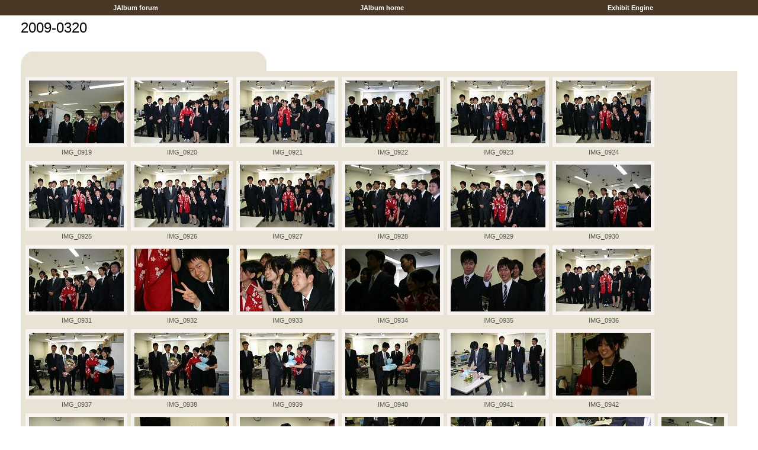

--- FILE ---
content_type: text/html
request_url: http://slprits.com/photo/photodir/2009-0320/album/index.html
body_size: 17026
content:


<!DOCTYPE HTML PUBLIC "-//W3C//DTD HTML 4.01 Transitional//EN">
<html>
<head>
<meta http-equiv="content-type" content="text/html; charset=UTF-8" />
<title>2009-0320</title>
<link href="res/styles.css" rel=stylesheet>
<meta name="Keywords" CONTENT="photo album,gallery,photo gallery,digital,photo,gallery,online">
</head>

   <body leftmargin="0" topmargin="0" rightmargin="0" bottommargin="0" marginwidth="0" marginheight="0" style="margin-top: 0px; margin-left: 0px; margin-right: 0px; margin-bottom: 0px;">

<table class="nav" width="100%" cellspacing="6">
<tr>
	<td align="center"></td>
	<td align="center"><a href="http://jalbum.net/forum">&nbsp;&nbsp;JAlbum forum&nbsp;&nbsp;</a></td>
	<td align="center"><a href="http://jalbum.net">&nbsp;&nbsp;JAlbum home&nbsp;&nbsp;</a></td>
	<td align="center"><a href="http://photography-on-the.net" >&nbsp;&nbsp;Exhibit Engine&nbsp;&nbsp;</a></td>
</tr>
</table>

<small style="font-size: 7px;">&nbsp;</small>

<table width="100%" border="0" cellspacing="0" cellpadding="0">
<tr>
<td><img src="res/separator.gif" width="35" height="1" alt="" border="0"></td>
<td width="100%" align="left">
<big class="header">2009-0320</big><br>



<p>&nbsp;</p>
</td>
</tr></table>


<table border="0" cellspacing="0" cellpadding="0"><tr>

<td><img src="res/separator.gif" width="35" height="1" alt="" border="0"></td>
<td width="415" height="33" background="res/tab1b.jpg">

<!-- HERE'S THE PAGE SELECTION CODE -->

<!-- PAGE SELECTION CODE ENDS -->
</td><td>&nbsp;
</td></tr></table>


<table width="100%" border="0" cellspacing="0" cellpadding="0">
<tr>
<td><img src="res/separator.gif" width="35" height="1" alt="" border="0"></td>
<td width="100%">

<table width="100%" border="0" cellspacing="0" cellpadding="5" style="line-height: 90%;"  bordercolor="#565550" bordercolorlight="#ede6cf" bordercolordark="#868266" bgcolor="#E9E3D5">

<tr style="background-color: #E9E3D5; color: #565550;" bgcolor="#E9E3D5">
<td width="100%">


	<div class="Photo">
	<a href="slides/IMG_0919.html" title="IMG_0919 | "><img src="thumbs/IMG_0919.JPG" border="6" style="border-color:#F7F3F0" vspace="2" width="160" height="106"></a>
	<center>
	
	IMG_0919
	
	
	</center>
	</div>

	<div class="Photo">
	<a href="slides/IMG_0920.html" title="IMG_0920 | "><img src="thumbs/IMG_0920.JPG" border="6" style="border-color:#F7F3F0" vspace="2" width="160" height="106"></a>
	<center>
	
	IMG_0920
	
	
	</center>
	</div>

	<div class="Photo">
	<a href="slides/IMG_0921.html" title="IMG_0921 | "><img src="thumbs/IMG_0921.JPG" border="6" style="border-color:#F7F3F0" vspace="2" width="160" height="106"></a>
	<center>
	
	IMG_0921
	
	
	</center>
	</div>

	<div class="Photo">
	<a href="slides/IMG_0922.html" title="IMG_0922 | "><img src="thumbs/IMG_0922.JPG" border="6" style="border-color:#F7F3F0" vspace="2" width="160" height="106"></a>
	<center>
	
	IMG_0922
	
	
	</center>
	</div>

	<div class="Photo">
	<a href="slides/IMG_0923.html" title="IMG_0923 | "><img src="thumbs/IMG_0923.JPG" border="6" style="border-color:#F7F3F0" vspace="2" width="160" height="106"></a>
	<center>
	
	IMG_0923
	
	
	</center>
	</div>

	<div class="Photo">
	<a href="slides/IMG_0924.html" title="IMG_0924 | "><img src="thumbs/IMG_0924.JPG" border="6" style="border-color:#F7F3F0" vspace="2" width="160" height="106"></a>
	<center>
	
	IMG_0924
	
	
	</center>
	</div>

	<div class="Photo">
	<a href="slides/IMG_0925.html" title="IMG_0925 | "><img src="thumbs/IMG_0925.JPG" border="6" style="border-color:#F7F3F0" vspace="2" width="160" height="106"></a>
	<center>
	
	IMG_0925
	
	
	</center>
	</div>

	<div class="Photo">
	<a href="slides/IMG_0926.html" title="IMG_0926 | "><img src="thumbs/IMG_0926.JPG" border="6" style="border-color:#F7F3F0" vspace="2" width="160" height="106"></a>
	<center>
	
	IMG_0926
	
	
	</center>
	</div>

	<div class="Photo">
	<a href="slides/IMG_0927.html" title="IMG_0927 | "><img src="thumbs/IMG_0927.JPG" border="6" style="border-color:#F7F3F0" vspace="2" width="160" height="106"></a>
	<center>
	
	IMG_0927
	
	
	</center>
	</div>

	<div class="Photo">
	<a href="slides/IMG_0928.html" title="IMG_0928 | "><img src="thumbs/IMG_0928.JPG" border="6" style="border-color:#F7F3F0" vspace="2" width="160" height="106"></a>
	<center>
	
	IMG_0928
	
	
	</center>
	</div>

	<div class="Photo">
	<a href="slides/IMG_0929.html" title="IMG_0929 | "><img src="thumbs/IMG_0929.JPG" border="6" style="border-color:#F7F3F0" vspace="2" width="160" height="106"></a>
	<center>
	
	IMG_0929
	
	
	</center>
	</div>

	<div class="Photo">
	<a href="slides/IMG_0930.html" title="IMG_0930 | "><img src="thumbs/IMG_0930.JPG" border="6" style="border-color:#F7F3F0" vspace="2" width="160" height="106"></a>
	<center>
	
	IMG_0930
	
	
	</center>
	</div>

	<div class="Photo">
	<a href="slides/IMG_0931.html" title="IMG_0931 | "><img src="thumbs/IMG_0931.JPG" border="6" style="border-color:#F7F3F0" vspace="2" width="160" height="106"></a>
	<center>
	
	IMG_0931
	
	
	</center>
	</div>

	<div class="Photo">
	<a href="slides/IMG_0932.html" title="IMG_0932 | "><img src="thumbs/IMG_0932.JPG" border="6" style="border-color:#F7F3F0" vspace="2" width="160" height="106"></a>
	<center>
	
	IMG_0932
	
	
	</center>
	</div>

	<div class="Photo">
	<a href="slides/IMG_0933.html" title="IMG_0933 | "><img src="thumbs/IMG_0933.JPG" border="6" style="border-color:#F7F3F0" vspace="2" width="160" height="106"></a>
	<center>
	
	IMG_0933
	
	
	</center>
	</div>

	<div class="Photo">
	<a href="slides/IMG_0934.html" title="IMG_0934 | "><img src="thumbs/IMG_0934.JPG" border="6" style="border-color:#F7F3F0" vspace="2" width="160" height="106"></a>
	<center>
	
	IMG_0934
	
	
	</center>
	</div>

	<div class="Photo">
	<a href="slides/IMG_0935.html" title="IMG_0935 | "><img src="thumbs/IMG_0935.JPG" border="6" style="border-color:#F7F3F0" vspace="2" width="160" height="106"></a>
	<center>
	
	IMG_0935
	
	
	</center>
	</div>

	<div class="Photo">
	<a href="slides/IMG_0936.html" title="IMG_0936 | "><img src="thumbs/IMG_0936.JPG" border="6" style="border-color:#F7F3F0" vspace="2" width="160" height="106"></a>
	<center>
	
	IMG_0936
	
	
	</center>
	</div>

	<div class="Photo">
	<a href="slides/IMG_0937.html" title="IMG_0937 | "><img src="thumbs/IMG_0937.JPG" border="6" style="border-color:#F7F3F0" vspace="2" width="160" height="106"></a>
	<center>
	
	IMG_0937
	
	
	</center>
	</div>

	<div class="Photo">
	<a href="slides/IMG_0938.html" title="IMG_0938 | "><img src="thumbs/IMG_0938.JPG" border="6" style="border-color:#F7F3F0" vspace="2" width="160" height="106"></a>
	<center>
	
	IMG_0938
	
	
	</center>
	</div>

	<div class="Photo">
	<a href="slides/IMG_0939.html" title="IMG_0939 | "><img src="thumbs/IMG_0939.JPG" border="6" style="border-color:#F7F3F0" vspace="2" width="160" height="106"></a>
	<center>
	
	IMG_0939
	
	
	</center>
	</div>

	<div class="Photo">
	<a href="slides/IMG_0940.html" title="IMG_0940 | "><img src="thumbs/IMG_0940.JPG" border="6" style="border-color:#F7F3F0" vspace="2" width="160" height="106"></a>
	<center>
	
	IMG_0940
	
	
	</center>
	</div>

	<div class="Photo">
	<a href="slides/IMG_0941.html" title="IMG_0941 | "><img src="thumbs/IMG_0941.JPG" border="6" style="border-color:#F7F3F0" vspace="2" width="160" height="106"></a>
	<center>
	
	IMG_0941
	
	
	</center>
	</div>

	<div class="Photo">
	<a href="slides/IMG_0942.html" title="IMG_0942 | "><img src="thumbs/IMG_0942.JPG" border="6" style="border-color:#F7F3F0" vspace="2" width="160" height="106"></a>
	<center>
	
	IMG_0942
	
	
	</center>
	</div>

	<div class="Photo">
	<a href="slides/IMG_0943.html" title="IMG_0943 | "><img src="thumbs/IMG_0943.JPG" border="6" style="border-color:#F7F3F0" vspace="2" width="160" height="106"></a>
	<center>
	
	IMG_0943
	
	
	</center>
	</div>

	<div class="Photo">
	<a href="slides/IMG_0944.html" title="IMG_0944 | "><img src="thumbs/IMG_0944.JPG" border="6" style="border-color:#F7F3F0" vspace="2" width="160" height="106"></a>
	<center>
	
	IMG_0944
	
	
	</center>
	</div>

	<div class="Photo">
	<a href="slides/IMG_0945.html" title="IMG_0945 | "><img src="thumbs/IMG_0945.JPG" border="6" style="border-color:#F7F3F0" vspace="2" width="160" height="106"></a>
	<center>
	
	IMG_0945
	
	
	</center>
	</div>

	<div class="Photo">
	<a href="slides/IMG_0946.html" title="IMG_0946 | "><img src="thumbs/IMG_0946.JPG" border="6" style="border-color:#F7F3F0" vspace="2" width="160" height="106"></a>
	<center>
	
	IMG_0946
	
	
	</center>
	</div>

	<div class="Photo">
	<a href="slides/IMG_0947.html" title="IMG_0947 | "><img src="thumbs/IMG_0947.JPG" border="6" style="border-color:#F7F3F0" vspace="2" width="160" height="106"></a>
	<center>
	
	IMG_0947
	
	
	</center>
	</div>

	<div class="Photo">
	<a href="slides/IMG_0948.html" title="IMG_0948 | "><img src="thumbs/IMG_0948.JPG" border="6" style="border-color:#F7F3F0" vspace="2" width="160" height="106"></a>
	<center>
	
	IMG_0948
	
	
	</center>
	</div>

	<div class="Photo">
	<a href="slides/IMG_0949.html" title="IMG_0949 | "><img src="thumbs/IMG_0949.JPG" border="6" style="border-color:#F7F3F0" vspace="2" width="106" height="160"></a>
	<center>
	
	IMG_0949
	
	
	</center>
	</div>

	<div class="Photo">
	<a href="slides/IMG_0950.html" title="IMG_0950 | "><img src="thumbs/IMG_0950.JPG" border="6" style="border-color:#F7F3F0" vspace="2" width="106" height="160"></a>
	<center>
	
	IMG_0950
	
	
	</center>
	</div>

	<div class="Photo">
	<a href="slides/IMG_0951.html" title="IMG_0951 | "><img src="thumbs/IMG_0951.JPG" border="6" style="border-color:#F7F3F0" vspace="2" width="106" height="160"></a>
	<center>
	
	IMG_0951
	
	
	</center>
	</div>

	<div class="Photo">
	<a href="slides/IMG_0952.html" title="IMG_0952 | "><img src="thumbs/IMG_0952.JPG" border="6" style="border-color:#F7F3F0" vspace="2" width="160" height="106"></a>
	<center>
	
	IMG_0952
	
	
	</center>
	</div>

	<div class="Photo">
	<a href="slides/IMG_0953.html" title="IMG_0953 | "><img src="thumbs/IMG_0953.JPG" border="6" style="border-color:#F7F3F0" vspace="2" width="160" height="106"></a>
	<center>
	
	IMG_0953
	
	
	</center>
	</div>

	<div class="Photo">
	<a href="slides/IMG_0954.html" title="IMG_0954 | "><img src="thumbs/IMG_0954.JPG" border="6" style="border-color:#F7F3F0" vspace="2" width="160" height="106"></a>
	<center>
	
	IMG_0954
	
	
	</center>
	</div>

	<div class="Photo">
	<a href="slides/IMG_0955.html" title="IMG_0955 | "><img src="thumbs/IMG_0955.JPG" border="6" style="border-color:#F7F3F0" vspace="2" width="160" height="106"></a>
	<center>
	
	IMG_0955
	
	
	</center>
	</div>

	<div class="Photo">
	<a href="slides/IMG_0956.html" title="IMG_0956 | "><img src="thumbs/IMG_0956.JPG" border="6" style="border-color:#F7F3F0" vspace="2" width="160" height="106"></a>
	<center>
	
	IMG_0956
	
	
	</center>
	</div>

	<div class="Photo">
	<a href="slides/CIMG1316.html" title="CIMG1316 | "><img src="thumbs/CIMG1316.JPG" border="6" style="border-color:#F7F3F0" vspace="2" width="160" height="120"></a>
	<center>
	
	CIMG1316
	
	
	</center>
	</div>

	<div class="Photo">
	<a href="slides/CIMG1317.html" title="CIMG1317 | "><img src="thumbs/CIMG1317.JPG" border="6" style="border-color:#F7F3F0" vspace="2" width="160" height="120"></a>
	<center>
	
	CIMG1317
	
	
	</center>
	</div>

	<div class="Photo">
	<a href="slides/CIMG1318.html" title="CIMG1318 | "><img src="thumbs/CIMG1318.JPG" border="6" style="border-color:#F7F3F0" vspace="2" width="160" height="120"></a>
	<center>
	
	CIMG1318
	
	
	</center>
	</div>

	<div class="Photo">
	<a href="slides/CIMG1319.html" title="CIMG1319 | "><img src="thumbs/CIMG1319.JPG" border="6" style="border-color:#F7F3F0" vspace="2" width="160" height="120"></a>
	<center>
	
	CIMG1319
	
	
	</center>
	</div>

	<div class="Photo">
	<a href="slides/CIMG1320.html" title="CIMG1320 | "><img src="thumbs/CIMG1320.JPG" border="6" style="border-color:#F7F3F0" vspace="2" width="160" height="120"></a>
	<center>
	
	CIMG1320
	
	
	</center>
	</div>

	<div class="Photo">
	<a href="slides/CIMG1321.html" title="CIMG1321 | "><img src="thumbs/CIMG1321.JPG" border="6" style="border-color:#F7F3F0" vspace="2" width="160" height="120"></a>
	<center>
	
	CIMG1321
	
	
	</center>
	</div>

	<div class="Photo">
	<a href="slides/CIMG1322.html" title="CIMG1322 | "><img src="thumbs/CIMG1322.JPG" border="6" style="border-color:#F7F3F0" vspace="2" width="160" height="120"></a>
	<center>
	
	CIMG1322
	
	
	</center>
	</div>

	<div class="Photo">
	<a href="slides/CIMG1323.html" title="CIMG1323 | "><img src="thumbs/CIMG1323.JPG" border="6" style="border-color:#F7F3F0" vspace="2" width="160" height="120"></a>
	<center>
	
	CIMG1323
	
	
	</center>
	</div>

	<div class="Photo">
	<a href="slides/CIMG1324.html" title="CIMG1324 | "><img src="thumbs/CIMG1324.JPG" border="6" style="border-color:#F7F3F0" vspace="2" width="160" height="120"></a>
	<center>
	
	CIMG1324
	
	
	</center>
	</div>

	<div class="Photo">
	<a href="slides/CIMG1325.html" title="CIMG1325 | "><img src="thumbs/CIMG1325.JPG" border="6" style="border-color:#F7F3F0" vspace="2" width="160" height="120"></a>
	<center>
	
	CIMG1325
	
	
	</center>
	</div>

	<div class="Photo">
	<a href="slides/CIMG1326.html" title="CIMG1326 | "><img src="thumbs/CIMG1326.JPG" border="6" style="border-color:#F7F3F0" vspace="2" width="160" height="120"></a>
	<center>
	
	CIMG1326
	
	
	</center>
	</div>

	<div class="Photo">
	<a href="slides/CIMG1327.html" title="CIMG1327 | "><img src="thumbs/CIMG1327.JPG" border="6" style="border-color:#F7F3F0" vspace="2" width="160" height="120"></a>
	<center>
	
	CIMG1327
	
	
	</center>
	</div>

	<div class="Photo">
	<a href="slides/CIMG1328.html" title="CIMG1328 | "><img src="thumbs/CIMG1328.JPG" border="6" style="border-color:#F7F3F0" vspace="2" width="160" height="120"></a>
	<center>
	
	CIMG1328
	
	
	</center>
	</div>

	<div class="Photo">
	<a href="slides/CIMG1329.html" title="CIMG1329 | "><img src="thumbs/CIMG1329.JPG" border="6" style="border-color:#F7F3F0" vspace="2" width="160" height="120"></a>
	<center>
	
	CIMG1329
	
	
	</center>
	</div>

	<div class="Photo">
	<a href="slides/CIMG1330.html" title="CIMG1330 | "><img src="thumbs/CIMG1330.JPG" border="6" style="border-color:#F7F3F0" vspace="2" width="160" height="120"></a>
	<center>
	
	CIMG1330
	
	
	</center>
	</div>

	<div class="Photo">
	<a href="slides/CIMG1331.html" title="CIMG1331 | "><img src="thumbs/CIMG1331.JPG" border="6" style="border-color:#F7F3F0" vspace="2" width="160" height="120"></a>
	<center>
	
	CIMG1331
	
	
	</center>
	</div>

	<div class="Photo">
	<a href="slides/CIMG1332.html" title="CIMG1332 | "><img src="thumbs/CIMG1332.JPG" border="6" style="border-color:#F7F3F0" vspace="2" width="160" height="120"></a>
	<center>
	
	CIMG1332
	
	
	</center>
	</div>

	<div class="Photo">
	<a href="slides/CIMG1333.html" title="CIMG1333 | "><img src="thumbs/CIMG1333.JPG" border="6" style="border-color:#F7F3F0" vspace="2" width="160" height="120"></a>
	<center>
	
	CIMG1333
	
	
	</center>
	</div>

	<div class="Photo">
	<a href="slides/CIMG1334.html" title="CIMG1334 | "><img src="thumbs/CIMG1334.JPG" border="6" style="border-color:#F7F3F0" vspace="2" width="160" height="120"></a>
	<center>
	
	CIMG1334
	
	
	</center>
	</div>

	<div class="Photo">
	<a href="slides/CIMG1335.html" title="CIMG1335 | "><img src="thumbs/CIMG1335.JPG" border="6" style="border-color:#F7F3F0" vspace="2" width="160" height="120"></a>
	<center>
	
	CIMG1335
	
	
	</center>
	</div>

	<div class="Photo">
	<a href="slides/CIMG1336.html" title="CIMG1336 | "><img src="thumbs/CIMG1336.JPG" border="6" style="border-color:#F7F3F0" vspace="2" width="160" height="120"></a>
	<center>
	
	CIMG1336
	
	
	</center>
	</div>

	<div class="Photo">
	<a href="slides/CIMG1337.html" title="CIMG1337 | "><img src="thumbs/CIMG1337.JPG" border="6" style="border-color:#F7F3F0" vspace="2" width="160" height="120"></a>
	<center>
	
	CIMG1337
	
	
	</center>
	</div>

	<div class="Photo">
	<a href="slides/CIMG1338.html" title="CIMG1338 | "><img src="thumbs/CIMG1338.JPG" border="6" style="border-color:#F7F3F0" vspace="2" width="160" height="120"></a>
	<center>
	
	CIMG1338
	
	
	</center>
	</div>

	<div class="Photo">
	<a href="slides/CIMG1339.html" title="CIMG1339 | "><img src="thumbs/CIMG1339.JPG" border="6" style="border-color:#F7F3F0" vspace="2" width="160" height="120"></a>
	<center>
	
	CIMG1339
	
	
	</center>
	</div>

	<div class="Photo">
	<a href="slides/CIMG1340.html" title="CIMG1340 | "><img src="thumbs/CIMG1340.JPG" border="6" style="border-color:#F7F3F0" vspace="2" width="160" height="120"></a>
	<center>
	
	CIMG1340
	
	
	</center>
	</div>


</td></tr></table>

</td>
<td><img src="res/separator.gif" width="35" height="1" alt="" border="0"></td>
</tr></table>

<br>

<center>
<p><small>This album has 63 photos in total.<br>
Album was created 09/03/21 11:44.<br><br>
	<div class="generator">
	Generated by <a href="http://jalbum.net" title="JAlbum - Freeware web photo album generator" target="_blank">JAlbum 7.0</a>
	&nbsp;&nbsp;Design inspired by <a href="http://photography-on-the.net">Exhibit Engine</a>
	</div>
</p>
</center>

</body>
</html>


--- FILE ---
content_type: text/css
request_url: http://slprits.com/photo/photodir/2009-0320/album/res/styles.css
body_size: 2019
content:
/*
 * Combined style sheet for the index pages and the slide pages.
 */

div.Photo {
	padding: 3px;
	float:left;
	font-size: 11px;
	vertical-align: top;
	horizontal-align: centered;
}

 SAMP {
	font-style: normal;
 }
 SMALL {
	font-family: Arial,helvetica;
	font-size: 12px;
 }
 A {
	text-decoration: undeline;
	color: #000000;
 }
 A:hover {
	text-decoration: none;
	color: #000000;
 }
 H3 {
	font-size: 18px;
	font-weight: bold;
	color: #000000;
 }
 P, UL, OL, LI, BLOCKQUOTE {
	font-size: 12px;
 }
 
  .generator {
 	 color: #666666;
 	 font-size: 10px;
 	 font-weight: normal;
  }

 
 .header {
	 color: #000000;
	 font-size: 24px;
	 font-weight: normal;
 }
 .subheader {
	 color: #696969;
	 font-size: 14px;
	 font-weight: normal;
 }
 .detaillist {
	color: #000000;
	font-size: 11px;
	font-weight: normal;
 }
 .detaillist_header {
	color: #ffffff;
	font-size: 11px;
	font-weight: bold;
 }
 .detaillist_link {
	color: #000000;
	font-size: 11px;
	font-weight: bold;
 }
 .tab {
	color: #000000;
	font-size: 12px;
	font-weight: normal;
 }
 .select_exh  {
	color: #8d4650;
	font-size: 11px;
	font-weight: bold;
 }

.nav {
	font-size: 11px;
	background-color: #4A3826;
	color: white;
	font-weight: bold;
}

.nav table {
	cellspacing: 6;
	cellpadding: 3;
}

.nav a:active {
	text-decoration: none;
	color: white;
}
.nav a:visited {
	text-decoration: none;
	color: white;
}
.nav a:hover {
	text-decoration: none;	
	font-size: 11px;
	background: #9C6A32;
}
.nav a:link {
	text-decoration: none;
	color: white
}


 FORM {
	font-family: helvetica;
	font-size: 10px;
 }
 INPUT,SELECT,OPTION {
	font-family: helvetica;
	font-size: 10px;
	background-color: #f3f2ed;
	color: #333333;
 }
 FORM {
	margin-bottom : 0px;
	margin-top : 4px;
 }
 BODY {
	background: #ffffff;
	color: #000000;
	margin-left : 10px;
	margin-top : 10px;
	margin-right : 10px;
	margin-bottom : 10px;
	font-family: Tahoma, Arial,helvetica;
	background-image : none;
	background-color : #ffffff;
 }
 .rover {background: #B2B2B2; }
 .rover A {color: #ffffff; }
